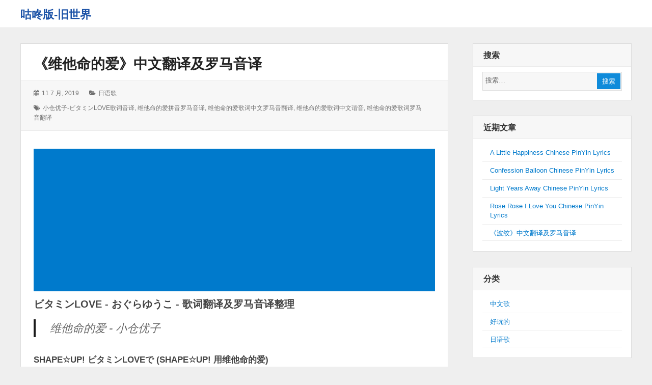

--- FILE ---
content_type: text/html; charset=UTF-8
request_url: http://www.gdbjsj.com/archives/10843.html
body_size: 11630
content:
<!DOCTYPE html>
<html lang="zh-Hans" class="no-js">

<head>
    <meta charset="UTF-8">
    <meta name="viewport" content="width=device-width, initial-scale=1">
    <link rel="profile" href="http://gmpg.org/xfn/11">
    <link rel="profile" href="http://microformats.org/profile/specs" />
    <link rel="profile" href="http://microformats.org/profile/hatom" />
        <link rel="pingback" href="http://www.gdbjsj.com/cn/xmlrpc.php">
        <script>(function(html){html.className = html.className.replace(/\bno-js\b/,'js')})(document.documentElement);</script>
<title>《维他命的爱》中文翻译及罗马音译 &#8211; 咕咚版-旧世界</title>
<meta name='robots' content='max-image-preview:large' />
	<style>img:is([sizes="auto" i], [sizes^="auto," i]) { contain-intrinsic-size: 3000px 1500px }</style>
	<link rel="alternate" type="application/rss+xml" title="咕咚版-旧世界 &raquo; Feed" href="https://www.gdbjsj.com/feed" />
<link rel="alternate" type="application/rss+xml" title="咕咚版-旧世界 &raquo; 评论 Feed" href="https://www.gdbjsj.com/comments/feed" />
<link rel="alternate" type="application/rss+xml" title="咕咚版-旧世界 &raquo; 《维他命的爱》中文翻译及罗马音译 评论 Feed" href="https://www.gdbjsj.com/archives/10843.html/feed" />
<script type="text/javascript">
/* <![CDATA[ */
window._wpemojiSettings = {"baseUrl":"https:\/\/s.w.org\/images\/core\/emoji\/15.0.3\/72x72\/","ext":".png","svgUrl":"https:\/\/s.w.org\/images\/core\/emoji\/15.0.3\/svg\/","svgExt":".svg","source":{"concatemoji":"http:\/\/www.gdbjsj.com\/cn\/wp-includes\/js\/wp-emoji-release.min.js?ver=6.7.4"}};
/*! This file is auto-generated */
!function(i,n){var o,s,e;function c(e){try{var t={supportTests:e,timestamp:(new Date).valueOf()};sessionStorage.setItem(o,JSON.stringify(t))}catch(e){}}function p(e,t,n){e.clearRect(0,0,e.canvas.width,e.canvas.height),e.fillText(t,0,0);var t=new Uint32Array(e.getImageData(0,0,e.canvas.width,e.canvas.height).data),r=(e.clearRect(0,0,e.canvas.width,e.canvas.height),e.fillText(n,0,0),new Uint32Array(e.getImageData(0,0,e.canvas.width,e.canvas.height).data));return t.every(function(e,t){return e===r[t]})}function u(e,t,n){switch(t){case"flag":return n(e,"\ud83c\udff3\ufe0f\u200d\u26a7\ufe0f","\ud83c\udff3\ufe0f\u200b\u26a7\ufe0f")?!1:!n(e,"\ud83c\uddfa\ud83c\uddf3","\ud83c\uddfa\u200b\ud83c\uddf3")&&!n(e,"\ud83c\udff4\udb40\udc67\udb40\udc62\udb40\udc65\udb40\udc6e\udb40\udc67\udb40\udc7f","\ud83c\udff4\u200b\udb40\udc67\u200b\udb40\udc62\u200b\udb40\udc65\u200b\udb40\udc6e\u200b\udb40\udc67\u200b\udb40\udc7f");case"emoji":return!n(e,"\ud83d\udc26\u200d\u2b1b","\ud83d\udc26\u200b\u2b1b")}return!1}function f(e,t,n){var r="undefined"!=typeof WorkerGlobalScope&&self instanceof WorkerGlobalScope?new OffscreenCanvas(300,150):i.createElement("canvas"),a=r.getContext("2d",{willReadFrequently:!0}),o=(a.textBaseline="top",a.font="600 32px Arial",{});return e.forEach(function(e){o[e]=t(a,e,n)}),o}function t(e){var t=i.createElement("script");t.src=e,t.defer=!0,i.head.appendChild(t)}"undefined"!=typeof Promise&&(o="wpEmojiSettingsSupports",s=["flag","emoji"],n.supports={everything:!0,everythingExceptFlag:!0},e=new Promise(function(e){i.addEventListener("DOMContentLoaded",e,{once:!0})}),new Promise(function(t){var n=function(){try{var e=JSON.parse(sessionStorage.getItem(o));if("object"==typeof e&&"number"==typeof e.timestamp&&(new Date).valueOf()<e.timestamp+604800&&"object"==typeof e.supportTests)return e.supportTests}catch(e){}return null}();if(!n){if("undefined"!=typeof Worker&&"undefined"!=typeof OffscreenCanvas&&"undefined"!=typeof URL&&URL.createObjectURL&&"undefined"!=typeof Blob)try{var e="postMessage("+f.toString()+"("+[JSON.stringify(s),u.toString(),p.toString()].join(",")+"));",r=new Blob([e],{type:"text/javascript"}),a=new Worker(URL.createObjectURL(r),{name:"wpTestEmojiSupports"});return void(a.onmessage=function(e){c(n=e.data),a.terminate(),t(n)})}catch(e){}c(n=f(s,u,p))}t(n)}).then(function(e){for(var t in e)n.supports[t]=e[t],n.supports.everything=n.supports.everything&&n.supports[t],"flag"!==t&&(n.supports.everythingExceptFlag=n.supports.everythingExceptFlag&&n.supports[t]);n.supports.everythingExceptFlag=n.supports.everythingExceptFlag&&!n.supports.flag,n.DOMReady=!1,n.readyCallback=function(){n.DOMReady=!0}}).then(function(){return e}).then(function(){var e;n.supports.everything||(n.readyCallback(),(e=n.source||{}).concatemoji?t(e.concatemoji):e.wpemoji&&e.twemoji&&(t(e.twemoji),t(e.wpemoji)))}))}((window,document),window._wpemojiSettings);
/* ]]> */
</script>
<style id='wp-emoji-styles-inline-css' type='text/css'>

	img.wp-smiley, img.emoji {
		display: inline !important;
		border: none !important;
		box-shadow: none !important;
		height: 1em !important;
		width: 1em !important;
		margin: 0 0.07em !important;
		vertical-align: -0.1em !important;
		background: none !important;
		padding: 0 !important;
	}
</style>
<link rel='stylesheet' id='wp-block-library-css' href='http://www.gdbjsj.com/cn/wp-includes/css/dist/block-library/style.min.css?ver=6.7.4' type='text/css' media='all' />
<style id='classic-theme-styles-inline-css' type='text/css'>
/*! This file is auto-generated */
.wp-block-button__link{color:#fff;background-color:#32373c;border-radius:9999px;box-shadow:none;text-decoration:none;padding:calc(.667em + 2px) calc(1.333em + 2px);font-size:1.125em}.wp-block-file__button{background:#32373c;color:#fff;text-decoration:none}
</style>
<style id='global-styles-inline-css' type='text/css'>
:root{--wp--preset--aspect-ratio--square: 1;--wp--preset--aspect-ratio--4-3: 4/3;--wp--preset--aspect-ratio--3-4: 3/4;--wp--preset--aspect-ratio--3-2: 3/2;--wp--preset--aspect-ratio--2-3: 2/3;--wp--preset--aspect-ratio--16-9: 16/9;--wp--preset--aspect-ratio--9-16: 9/16;--wp--preset--color--black: #000000;--wp--preset--color--cyan-bluish-gray: #abb8c3;--wp--preset--color--white: #ffffff;--wp--preset--color--pale-pink: #f78da7;--wp--preset--color--vivid-red: #cf2e2e;--wp--preset--color--luminous-vivid-orange: #ff6900;--wp--preset--color--luminous-vivid-amber: #fcb900;--wp--preset--color--light-green-cyan: #7bdcb5;--wp--preset--color--vivid-green-cyan: #00d084;--wp--preset--color--pale-cyan-blue: #8ed1fc;--wp--preset--color--vivid-cyan-blue: #0693e3;--wp--preset--color--vivid-purple: #9b51e0;--wp--preset--gradient--vivid-cyan-blue-to-vivid-purple: linear-gradient(135deg,rgba(6,147,227,1) 0%,rgb(155,81,224) 100%);--wp--preset--gradient--light-green-cyan-to-vivid-green-cyan: linear-gradient(135deg,rgb(122,220,180) 0%,rgb(0,208,130) 100%);--wp--preset--gradient--luminous-vivid-amber-to-luminous-vivid-orange: linear-gradient(135deg,rgba(252,185,0,1) 0%,rgba(255,105,0,1) 100%);--wp--preset--gradient--luminous-vivid-orange-to-vivid-red: linear-gradient(135deg,rgba(255,105,0,1) 0%,rgb(207,46,46) 100%);--wp--preset--gradient--very-light-gray-to-cyan-bluish-gray: linear-gradient(135deg,rgb(238,238,238) 0%,rgb(169,184,195) 100%);--wp--preset--gradient--cool-to-warm-spectrum: linear-gradient(135deg,rgb(74,234,220) 0%,rgb(151,120,209) 20%,rgb(207,42,186) 40%,rgb(238,44,130) 60%,rgb(251,105,98) 80%,rgb(254,248,76) 100%);--wp--preset--gradient--blush-light-purple: linear-gradient(135deg,rgb(255,206,236) 0%,rgb(152,150,240) 100%);--wp--preset--gradient--blush-bordeaux: linear-gradient(135deg,rgb(254,205,165) 0%,rgb(254,45,45) 50%,rgb(107,0,62) 100%);--wp--preset--gradient--luminous-dusk: linear-gradient(135deg,rgb(255,203,112) 0%,rgb(199,81,192) 50%,rgb(65,88,208) 100%);--wp--preset--gradient--pale-ocean: linear-gradient(135deg,rgb(255,245,203) 0%,rgb(182,227,212) 50%,rgb(51,167,181) 100%);--wp--preset--gradient--electric-grass: linear-gradient(135deg,rgb(202,248,128) 0%,rgb(113,206,126) 100%);--wp--preset--gradient--midnight: linear-gradient(135deg,rgb(2,3,129) 0%,rgb(40,116,252) 100%);--wp--preset--font-size--small: 13px;--wp--preset--font-size--medium: 20px;--wp--preset--font-size--large: 36px;--wp--preset--font-size--x-large: 42px;--wp--preset--spacing--20: 0.44rem;--wp--preset--spacing--30: 0.67rem;--wp--preset--spacing--40: 1rem;--wp--preset--spacing--50: 1.5rem;--wp--preset--spacing--60: 2.25rem;--wp--preset--spacing--70: 3.38rem;--wp--preset--spacing--80: 5.06rem;--wp--preset--shadow--natural: 6px 6px 9px rgba(0, 0, 0, 0.2);--wp--preset--shadow--deep: 12px 12px 50px rgba(0, 0, 0, 0.4);--wp--preset--shadow--sharp: 6px 6px 0px rgba(0, 0, 0, 0.2);--wp--preset--shadow--outlined: 6px 6px 0px -3px rgba(255, 255, 255, 1), 6px 6px rgba(0, 0, 0, 1);--wp--preset--shadow--crisp: 6px 6px 0px rgba(0, 0, 0, 1);}:where(.is-layout-flex){gap: 0.5em;}:where(.is-layout-grid){gap: 0.5em;}body .is-layout-flex{display: flex;}.is-layout-flex{flex-wrap: wrap;align-items: center;}.is-layout-flex > :is(*, div){margin: 0;}body .is-layout-grid{display: grid;}.is-layout-grid > :is(*, div){margin: 0;}:where(.wp-block-columns.is-layout-flex){gap: 2em;}:where(.wp-block-columns.is-layout-grid){gap: 2em;}:where(.wp-block-post-template.is-layout-flex){gap: 1.25em;}:where(.wp-block-post-template.is-layout-grid){gap: 1.25em;}.has-black-color{color: var(--wp--preset--color--black) !important;}.has-cyan-bluish-gray-color{color: var(--wp--preset--color--cyan-bluish-gray) !important;}.has-white-color{color: var(--wp--preset--color--white) !important;}.has-pale-pink-color{color: var(--wp--preset--color--pale-pink) !important;}.has-vivid-red-color{color: var(--wp--preset--color--vivid-red) !important;}.has-luminous-vivid-orange-color{color: var(--wp--preset--color--luminous-vivid-orange) !important;}.has-luminous-vivid-amber-color{color: var(--wp--preset--color--luminous-vivid-amber) !important;}.has-light-green-cyan-color{color: var(--wp--preset--color--light-green-cyan) !important;}.has-vivid-green-cyan-color{color: var(--wp--preset--color--vivid-green-cyan) !important;}.has-pale-cyan-blue-color{color: var(--wp--preset--color--pale-cyan-blue) !important;}.has-vivid-cyan-blue-color{color: var(--wp--preset--color--vivid-cyan-blue) !important;}.has-vivid-purple-color{color: var(--wp--preset--color--vivid-purple) !important;}.has-black-background-color{background-color: var(--wp--preset--color--black) !important;}.has-cyan-bluish-gray-background-color{background-color: var(--wp--preset--color--cyan-bluish-gray) !important;}.has-white-background-color{background-color: var(--wp--preset--color--white) !important;}.has-pale-pink-background-color{background-color: var(--wp--preset--color--pale-pink) !important;}.has-vivid-red-background-color{background-color: var(--wp--preset--color--vivid-red) !important;}.has-luminous-vivid-orange-background-color{background-color: var(--wp--preset--color--luminous-vivid-orange) !important;}.has-luminous-vivid-amber-background-color{background-color: var(--wp--preset--color--luminous-vivid-amber) !important;}.has-light-green-cyan-background-color{background-color: var(--wp--preset--color--light-green-cyan) !important;}.has-vivid-green-cyan-background-color{background-color: var(--wp--preset--color--vivid-green-cyan) !important;}.has-pale-cyan-blue-background-color{background-color: var(--wp--preset--color--pale-cyan-blue) !important;}.has-vivid-cyan-blue-background-color{background-color: var(--wp--preset--color--vivid-cyan-blue) !important;}.has-vivid-purple-background-color{background-color: var(--wp--preset--color--vivid-purple) !important;}.has-black-border-color{border-color: var(--wp--preset--color--black) !important;}.has-cyan-bluish-gray-border-color{border-color: var(--wp--preset--color--cyan-bluish-gray) !important;}.has-white-border-color{border-color: var(--wp--preset--color--white) !important;}.has-pale-pink-border-color{border-color: var(--wp--preset--color--pale-pink) !important;}.has-vivid-red-border-color{border-color: var(--wp--preset--color--vivid-red) !important;}.has-luminous-vivid-orange-border-color{border-color: var(--wp--preset--color--luminous-vivid-orange) !important;}.has-luminous-vivid-amber-border-color{border-color: var(--wp--preset--color--luminous-vivid-amber) !important;}.has-light-green-cyan-border-color{border-color: var(--wp--preset--color--light-green-cyan) !important;}.has-vivid-green-cyan-border-color{border-color: var(--wp--preset--color--vivid-green-cyan) !important;}.has-pale-cyan-blue-border-color{border-color: var(--wp--preset--color--pale-cyan-blue) !important;}.has-vivid-cyan-blue-border-color{border-color: var(--wp--preset--color--vivid-cyan-blue) !important;}.has-vivid-purple-border-color{border-color: var(--wp--preset--color--vivid-purple) !important;}.has-vivid-cyan-blue-to-vivid-purple-gradient-background{background: var(--wp--preset--gradient--vivid-cyan-blue-to-vivid-purple) !important;}.has-light-green-cyan-to-vivid-green-cyan-gradient-background{background: var(--wp--preset--gradient--light-green-cyan-to-vivid-green-cyan) !important;}.has-luminous-vivid-amber-to-luminous-vivid-orange-gradient-background{background: var(--wp--preset--gradient--luminous-vivid-amber-to-luminous-vivid-orange) !important;}.has-luminous-vivid-orange-to-vivid-red-gradient-background{background: var(--wp--preset--gradient--luminous-vivid-orange-to-vivid-red) !important;}.has-very-light-gray-to-cyan-bluish-gray-gradient-background{background: var(--wp--preset--gradient--very-light-gray-to-cyan-bluish-gray) !important;}.has-cool-to-warm-spectrum-gradient-background{background: var(--wp--preset--gradient--cool-to-warm-spectrum) !important;}.has-blush-light-purple-gradient-background{background: var(--wp--preset--gradient--blush-light-purple) !important;}.has-blush-bordeaux-gradient-background{background: var(--wp--preset--gradient--blush-bordeaux) !important;}.has-luminous-dusk-gradient-background{background: var(--wp--preset--gradient--luminous-dusk) !important;}.has-pale-ocean-gradient-background{background: var(--wp--preset--gradient--pale-ocean) !important;}.has-electric-grass-gradient-background{background: var(--wp--preset--gradient--electric-grass) !important;}.has-midnight-gradient-background{background: var(--wp--preset--gradient--midnight) !important;}.has-small-font-size{font-size: var(--wp--preset--font-size--small) !important;}.has-medium-font-size{font-size: var(--wp--preset--font-size--medium) !important;}.has-large-font-size{font-size: var(--wp--preset--font-size--large) !important;}.has-x-large-font-size{font-size: var(--wp--preset--font-size--x-large) !important;}
:where(.wp-block-post-template.is-layout-flex){gap: 1.25em;}:where(.wp-block-post-template.is-layout-grid){gap: 1.25em;}
:where(.wp-block-columns.is-layout-flex){gap: 2em;}:where(.wp-block-columns.is-layout-grid){gap: 2em;}
:root :where(.wp-block-pullquote){font-size: 1.5em;line-height: 1.6;}
</style>
<link rel='stylesheet' id='dashicons-css' href='http://www.gdbjsj.com/cn/wp-includes/css/dashicons.min.css?ver=6.7.4' type='text/css' media='all' />
<link rel='stylesheet' id='post-views-counter-frontend-css' href='http://www.gdbjsj.com/cn/wp-content/plugins/post-views-counter/css/frontend.min.css?ver=1.5.1' type='text/css' media='all' />
<style id='md-style-inline-css' type='text/css'>
 
</style>
<link rel='stylesheet' id='font-awesome-css' href='http://www.gdbjsj.com/cn/wp-content/themes/wordstar/assets/css/font-awesome.css' type='text/css' media='all' />
<link rel='stylesheet' id='wordstar-style-css' href='http://www.gdbjsj.com/cn/wp-content/themes/wordstar/style.css' type='text/css' media='all' />
<link rel='stylesheet' id='wordstar-responsive-css' href='http://www.gdbjsj.com/cn/wp-content/themes/wordstar/assets/css/responsive.css' type='text/css' media='all' />
<script type="text/javascript" src="http://www.gdbjsj.com/cn/wp-includes/js/jquery/jquery.min.js?ver=3.7.1" id="jquery-core-js"></script>
<script type="text/javascript" src="http://www.gdbjsj.com/cn/wp-includes/js/jquery/jquery-migrate.min.js?ver=3.4.1" id="jquery-migrate-js"></script>
<script type="text/javascript" id="jquery-js-after">
/* <![CDATA[ */
jQuery(document).ready(function() {
	jQuery(".4e9a6432f1c5e027d52e8dba85fba061").click(function() {
		jQuery.post(
			"https://www.gdbjsj.com/cn/wp-admin/admin-ajax.php", {
				"action": "quick_adsense_onpost_ad_click",
				"quick_adsense_onpost_ad_index": jQuery(this).attr("data-index"),
				"quick_adsense_nonce": "0ed4848e2d",
			}, function(response) { }
		);
	});
});
/* ]]> */
</script>
<!--[if lt IE 9]>
<script type="text/javascript" src="http://www.gdbjsj.com/cn/wp-content/themes/wordstar/assets/js/html5.js" id="html5shiv-js"></script>
<![endif]-->
<link rel="https://api.w.org/" href="https://www.gdbjsj.com/wp-json/" /><link rel="alternate" title="JSON" type="application/json" href="https://www.gdbjsj.com/wp-json/wp/v2/posts/10843" /><link rel="EditURI" type="application/rsd+xml" title="RSD" href="https://www.gdbjsj.com/cn/xmlrpc.php?rsd" />
<meta name="generator" content="WordPress 6.7.4" />
<link rel="canonical" href="https://www.gdbjsj.com/archives/10843.html" />
<link rel='shortlink' href='https://www.gdbjsj.com/?p=10843' />
<link rel="alternate" title="oEmbed (JSON)" type="application/json+oembed" href="https://www.gdbjsj.com/wp-json/oembed/1.0/embed?url=https%3A%2F%2Fwww.gdbjsj.com%2Farchives%2F10843.html" />
<link rel="alternate" title="oEmbed (XML)" type="text/xml+oembed" href="https://www.gdbjsj.com/wp-json/oembed/1.0/embed?url=https%3A%2F%2Fwww.gdbjsj.com%2Farchives%2F10843.html&#038;format=xml" />
<script async src="https://cdn.ampproject.org/v0/amp-auto-ads-0.1.js">
</script>
<script async src="https://pagead2.googlesyndication.com/pagead/js/adsbygoogle.js"></script>
<script>
     (adsbygoogle = window.adsbygoogle || []).push({
          google_ad_client: "ca-pub-4687924800399122",
          enable_page_level_ads: true
     });
</script><style type="text/css">.recentcomments a{display:inline !important;padding:0 !important;margin:0 !important;}</style>    <style>
     #masthead .site-branding,#masthead .site-branding a {
color: #1b52a7 !important;
    }

        </style>
</head>

<body id="site-body" class="post-template-default single single-post postid-10843 single-format-standard multi-column single-author"     itemscope="" itemtype="http://schema.org/BlogPosting">
    <div id="page" class="site">
        <a class="skip-link screen-reader-text" href="#content">
            跳转到内容        </a>
        <header id="masthead" class="site-header" role="banner">
            <div class="site-header-main">
                <div class="wrapper">
                     <div class="site-branding"><p id="site-title" class="site-title p-name" itemprop="name"><a href="https://www.gdbjsj.com/" rel="home" itemprop="url" class="u-url url">咕咚版-旧世界</a></p></div>                    
                    <div id="site-header-menu" class="site-header-menu">
                        <button id="menu-toggle" class="menu-toggle"><i class="fa fa-bars"></i><span>
                                菜单                            </span></button>
                        <nav id="site-navigation" class="main-navigation" role="navigation" aria-label="主菜单">
                                                        <div class="clear"></div>
                        </nav>
                    </div>
                    <div class="clear"></div>
                </div>
            </div>
            <div class="clear"></div>
        </header>
        <div id="content" class="site-content wrapper"><main id="main" class="site-main  single-post" role="main">
        <article id="post-10843" class="post-content post-10843 post type-post status-publish format-standard hentry category-3 tag--love tag-25867 tag-25866 tag-25869 tag-25868 h-entry h-as-article"         itemref="site-publisher">
        <header class="entry-header">
            <h1 class="entry-title p-name" itemprop="name headline"><a href="https://www.gdbjsj.com/archives/10843.html" rel="bookmark" class="u-url url" itemprop="url">《维他命的爱》中文翻译及罗马音译</a></h1>        </header>
                <div class="entry-meta">
            <ul><li class="posted-on">
				<i class="fa fa-calendar"></i>
				<span class="screen-reader-text">发表于：</span>
				<a href="https://www.gdbjsj.com/archives/10843.html" rel="bookmark">
					<time class="entry-date published dt-published" itemprop="datePublished" datetime="2019-07-11T07:47:32+00:00">11 7 月, 2019</time>
					<time class="entry-date updated dt-updated screen-reader-text" itemprop="dateModified" datetime="2019-07-11T07:47:32+00:00">11 7 月, 2019</time>
				</a>
			</li><li class="cat-links">
				<i class="fa fa-folder-open"></i>
				<span class="screen-reader-text">分类：</span>
				<a href="https://www.gdbjsj.com/archives/category/%e6%97%a5%e8%af%ad%e6%ad%8c%e8%af%8d%e7%bd%97%e9%a9%ac%e9%9f%b3%e8%af%91" rel="category tag">日语歌</a>
			</li><li class="tag-links">
				<i class="fa fa-tags"></i>
				<span class="screen-reader-text">标签：</span>
				<a href="https://www.gdbjsj.com/archives/tag/%e5%b0%8f%e4%bb%93%e4%bc%98%e5%ad%90-%e3%83%93%e3%82%bf%e3%83%9f%e3%83%b3love%e6%ad%8c%e8%af%8d%e9%9f%b3%e8%af%91" rel="tag">小仓优子-ビタミンLOVE歌词音译</a>, <a href="https://www.gdbjsj.com/archives/tag/%e7%bb%b4%e4%bb%96%e5%91%bd%e7%9a%84%e7%88%b1%e6%8b%bc%e9%9f%b3%e7%bd%97%e9%a9%ac%e9%9f%b3%e8%af%91" rel="tag">维他命的爱拼音罗马音译</a>, <a href="https://www.gdbjsj.com/archives/tag/%e7%bb%b4%e4%bb%96%e5%91%bd%e7%9a%84%e7%88%b1%e6%ad%8c%e8%af%8d%e4%b8%ad%e6%96%87%e7%bd%97%e9%a9%ac%e9%9f%b3%e7%bf%bb%e8%af%91" rel="tag">维他命的爱歌词中文罗马音翻译</a>, <a href="https://www.gdbjsj.com/archives/tag/%e7%bb%b4%e4%bb%96%e5%91%bd%e7%9a%84%e7%88%b1%e6%ad%8c%e8%af%8d%e4%b8%ad%e6%96%87%e8%b0%90%e9%9f%b3" rel="tag">维他命的爱歌词中文谐音</a>, <a href="https://www.gdbjsj.com/archives/tag/%e7%bb%b4%e4%bb%96%e5%91%bd%e7%9a%84%e7%88%b1%e6%ad%8c%e8%af%8d%e7%bd%97%e9%a9%ac%e9%9f%b3%e7%bf%bb%e8%af%91" rel="tag">维他命的爱歌词罗马音翻译</a>
			</li><div class="clear"></div></ul>        </div>
        <div class="entry-content e-content" itemprop="description articleBody">
            <div class="4e9a6432f1c5e027d52e8dba85fba061" data-index="1" style="float: none; margin:10px 0 10px 0; text-align:center;">
<script async src="https://pagead2.googlesyndication.com/pagead/js/adsbygoogle.js"></script>
<ins class="adsbygoogle"
     style="display:block; text-align:center;"
     data-ad-layout="in-article"
     data-ad-format="fluid"
     data-ad-client="ca-pub-4687924800399122"
     data-ad-slot="4738924893"></ins>
<script>
     (adsbygoogle = window.adsbygoogle || []).push({});
</script>
</div>
<h3>ビタミンLOVE - おぐらゆうこ - 歌词翻译及罗马音译整理</h3>
<blockquote><p>
  维他命的爱 - 小仓优子
</p></blockquote>
<h4>SHAPE☆UP! ビタミンLOVEで (SHAPE☆UP! 用维他命的爱)</h4>
<h4>SHAPE☆UP! ビタミンびたみんLOVEで</h4>
<p><strong>shape ☆up! bitamin love de</strong></p>
<h4>MAKE☆UP! 恋のチカラで (MAKE☆UP! 用爱的力量)</h4>
<h4>MAKE☆UP! こいのチカラちからで</h4>
<p><strong>make ☆up! koi no chikara de</strong></p>
<h4>今よりも キレイになれる (会比现在更漂亮)</h4>
<h4>いまよりも キレイきれいになれる</h4>
<p><strong>ima yorimo  kirei ninareru</strong></p>
<h4>あなたのため (为了你)</h4>
<h4>あなたのため</h4>
<p><strong>anatanotame</strong></p>
<h4>背伸びして开けた 运命の小窗 (踮起脚打开命运的小窗)</h4>
<h4>せのびしてあけた うんめいのこまど</h4>
<p><strong>senobi shite hirake ta  unmei no komado</strong></p>
<h4>涙出ちゃうくらい あなたが好き (喜欢你到快要哭出来了)</h4>
<h4>なみだでちゃうくらい あなたがすき</h4>
<p><strong>namida dechi yaukurai  anataga suki</strong></p>
<h4>初めての海も 初めての嘘も (第一次去的海边 第一次的谎言)</h4>
<h4>はじめてのうみも はじめてのうそも</h4>
<p><strong>hajimete no umi mo  hajimete no uso mo</strong></p>
<h4>初めてのケンカも 覚えています (还有第一次的吵架 都还记得)</h4>
<h4>はじめてのケンカけんかも おぼえています</h4>
<p><strong>hajimete no kenka mo  oboe teimasu</strong></p>
<h4>すれ违い ふり返り 気づいたの (擦身而过 转过身来 发现到了吗)</h4>
<h4>すれちがい ふりかえり きづいたの</h4>
<p><strong>sure chigai  furi kaeri  kizu itano</strong></p>
<h4>目と目で 理解(わか)り合えたら (只要两眼相视 就能相互了解)</h4>
<h4>めとめで りかい(わか)りあえたら</h4>
<p><strong>me to mede  rikai ( waka) ri ae tara</strong></p>
<h4>たぶん きっと それは キセキ…☆なの (大概 一定 那是 奇迹…☆)</h4>
<h4>たぶん きっと それは キセキきせき…☆なの</h4>
<p><strong>tabun  kitto  soreha  kiseki …☆nano</strong></p>
<h4>SHAPE☆UP! ビタミンLOVEで (SHAPE☆UP! 用维他命的爱)</h4>
<h4>SHAPE☆UP! ビタミンびたみんLOVEで</h4>
<p><strong>shape ☆up! bitamin love de</strong></p>
<h4>MAKE☆UP! 恋の心は (MAKE☆UP! 恋爱的心)</h4>
<h4>MAKE☆UP! こいのこころは</h4>
<p><strong>make ☆up! koi no kokoroha</strong></p>
<h4>あなたを想うたび キレイになります! (每当想你的时候 就会变得漂亮!)</h4>
<h4>あなたをおもうたび キレイきれいになります!</h4>
<p><strong>anatawo omou tabi  kirei ninarimasu!</strong></p>
<h4>おそろいの喜び おそろいの笑颜を (一样的喜悦 将一样的笑容)</h4>
<h4>おそろいのよろこび おそろいのえがおを</h4>
<p><strong>osoroino yorokobi  osoroino egao wo</strong></p>
<h4>少しずつ これからもっと 増やしたいなぁ (今后也想要一点一点地增加更多啊)</h4>
<h4>すこしずつ これからもっと ふやしたいなぁ</h4>
<p><strong>sukoshi zutsu  korekaramotto  fuyashi tainaa</strong></p>
<h4>あなたに逢えると 嬉しい気持ちが (只要一见到你 开心的心情)</h4>
<h4>あなたにあえると うれしいきもちが</h4>
<p><strong>anatani ae ruto  ureshi i kimochi ga</strong></p>
<h4>この胸に溢れて ぽかぽかする (充满在心中 暖呼呼的)</h4>
<h4>このむねにあふれて ぽかぽかする</h4>
<p><strong>kono mune ni afure te  pokapokasuru</strong></p>
<h4>ありふれた瞬间(とき)も ありふれた场所も (平常的瞬间 平常的地方)</h4>
<h4>ありふれたしゅんかん(とき)も ありふれたばしょも</h4>
<p><strong>arifureta shunkan ( toki) mo  arifureta basho mo</strong></p>
<h4>ありふれた会话も 光っています (还有平常的对话 都闪闪发光)</h4>
<h4>ありふれたかいわも ひかっています</h4>
<p><strong>arifureta kaiwa mo  hikatsu teimasu</strong></p>
<h4>向き合って 触れ合って 感じたの (面对面的相互接触 感觉到了吗)</h4>
<h4>むきあって ふれあって かんじたの</h4>
<p><strong>muki atsu te  fure atsu te  kanji tano</strong></p>
<h4>手と手を つなぎ合えたら (要是牵起彼此的手)</h4>
<h4>てとてを つなぎあえたら</h4>
<p><strong>te to te wo  tsunagi ae tara</strong></p>
<h4>たぶん きっと それで ステキ…☆なの (大概 一定 接下来 才是最棒的…☆)</h4>
<h4>たぶん きっと それで ステキすてき…☆なの</h4>
<p><strong>tabun  kitto  sorede  suteki …☆nano</strong></p>
<h4>ビタミンLOVE☆パワー (维他命的爱☆力量)</h4>
<h4>ビタミンびたみんLOVE☆パワーぱわー</h4>
<p><strong>bitamin love ☆pawa-</strong></p>
<h4>MAKE☆UP! 恋のサプリメント (MAKE☆UP! 爱的营养剂)</h4>
<h4>MAKE☆UP! こいのサプリメントさぷりめんと</h4>
<p><strong>make ☆up! koi no sapurimento</strong></p>
<h4>ちょっぴり酸っぱくて せつなくなります! (有点酸 让人难受!)</h4>
<h4>ちょっぴりすっぱくて せつなくなります!</h4>
<p><strong>choppiri sutsu pakute  setsunakunarimasu!</strong></p>
<h4>おそろいの楽しみ おそろいの未来を (一样的乐趣 一样的未来)</h4>
<h4>おそろいのたのしみ おそろいのみらいを</h4>
<p><strong>osoroino tanoshimi  osoroino mirai wo</strong></p>
<h4>少しだけ 梦见ることで 顽张れるの (在梦里稍微努力一下)</h4>
<h4>すこしだけ ゆめみることで がんばれるの</h4>
<p><strong>sukoshi dake  yumemi rukotode  ganbare runo</strong></p>
<h4>SHAPE☆UP! ビタミンLOVEで (SHAPE☆UP! 用维他命的爱)</h4>
<h4>SHAPE☆UP! ビタミンびたみんLOVEで</h4>
<p><strong>shape ☆up! bitamin love de</strong></p>
<h4>MAKE☆UP! 恋のチカラで (MAKE☆UP! 用爱的力量)</h4>
<h4>MAKE☆UP! こいのチカラちからで</h4>
<p><strong>make ☆up! koi no chikara de</strong></p>
<h4>あなたを想うたび キレイになります! (每当想你的时候 就会变得漂亮!)</h4>
<h4>あなたをおもうたび キレイきれいになります!</h4>
<p><strong>anatawo omou tabi  kirei ninarimasu!</strong></p>
<h4>おそろいの喜び おそろいの笑颜を (一样的喜悦 一样的笑容)</h4>
<h4>おそろいのよろこび おそろいのえがおを</h4>
<p><strong>osoroino yorokobi  osoroino egao wo</strong></p>
<h4>少しずつ これからもっと 増やしたいなぁ (今后也想要一点一点地增加更多啊)</h4>
<h4>すこしずつ これからもっと ふやしたいなぁ</h4>
<p><strong>sukoshi zutsu  korekaramotto  fuyashi tainaa</strong></p>
<div class="4e9a6432f1c5e027d52e8dba85fba061" data-index="2" style="float: none; margin:10px 0 10px 0; text-align:center;">
<script async src="https://pagead2.googlesyndication.com/pagead/js/adsbygoogle.js"></script>
<ins class="adsbygoogle"
     style="display:block"
     data-ad-format="fluid"
     data-ad-layout-key="-6t+ed+2i-1n-4w"
     data-ad-client="ca-pub-4687924800399122"
     data-ad-slot="8094098007"></ins>
<script>
     (adsbygoogle = window.adsbygoogle || []).push({});
</script>
</div>

<div style="font-size: 0px; height: 0px; line-height: 0px; margin: 0; padding: 0; clear: both;"></div><div class="post-views content-post post-10843 entry-meta load-static">
				<span class="post-views-icon dashicons dashicons-chart-bar"></span> <span class="post-views-label">Post Views:</span> <span class="post-views-count">703</span>
			</div>            <div class="clear"></div>
        </div>
        
	<nav class="navigation post-navigation" aria-label="文章">
		<h2 class="screen-reader-text">文章导航</h2>
		<div class="nav-links"><div class="nav-previous"><a href="https://www.gdbjsj.com/archives/10841.html" rel="prev"><span class="meta-nav" aria-hidden="true">前一页</span> <span class="screen-reader-text">上一篇：</span> <span class="post-title">《あなたは ～And You?～》中文歌词及音译</span></a></div><div class="nav-next"><a href="https://www.gdbjsj.com/archives/10845.html" rel="next"><span class="meta-nav" aria-hidden="true">后一页</span> <span class="screen-reader-text">下一篇：</span> <span class="post-title">《変わりたい呗》中文翻译及罗马音译</span></a></div></div>
	</nav>        <div class="clear"></div>
        <div class="author-info byline author p-author vcard hcard h-card author-1" itemprop="author " itemscope itemtype="http://schema.org/Person">
            <div class="author-avatar">
                <img alt='' src='http://www.gdbjsj.com/cn/wp-content/uploads/letter-avatar/b56faa994a4df19f3d9396464e00a249.svg' srcset='http://www.gdbjsj.com/cn/wp-content/uploads/letter-avatar/311106322186cbca344b9c2628a04de0.svg 2x' class='avatar avatar-70 photo u-photo' height='70' width='70' itemprop="image" decoding='async'/>            </div>
            <div class="author-description">
                <h3 class="author-title"><a href="https://www.gdbjsj.com/archives/author/gdbjsj" title="Posts by admin" rel="author" class="url u-url " itemprop="url"> <span class="fn p-name" itemprop="name">
                            admin                        </span> </a></h3>
                                <div class="author-metas"><a href=https://www.gdbjsj.com/archives/author/gdbjsj title="7707 Posts" class="posts"><i class="fa fa-thumb-tack"></i><span>7707</span></a><a href="https://gdbjsj.com" rel="noopener" target="_blank" class="social web" title="Author&#039;s Website"><i class="fa fa-globe"></i><span>站点</span></a><a href="https://www.gdbjsj.com/archives/author/gdbjsj/feed" rel="noopener"  title="Subscribe RSS Feed" target="_blank" class="social rss"><i class="fa fa-rss"></i><span>RSS订阅</span></a><div class="clear"></div>
		</div>            </div>
            <div class="clear"></div>
        </div>
    </article>
        </main>
<aside id="secondary" class="sidebar widget-area" role="complementary">
  <section id="search-2" class="widget widget_search"><h4 class="widget-title">搜索</h4><form role="search" method="get" class="search-form" action="https://www.gdbjsj.com/" itemprop="potentialAction" itemscope itemtype="http://schema.org/SearchAction">
  <meta itemprop="target" content="https://www.gdbjsj.com/?s=search%20"/>
  <span class="screen-reader-text">搜索：</span> <i class="fa fa-search"></i>
  <input type="search" class="search-field" placeholder="搜索&hellip;" value="" name="s" title="Search" required itemprop="query-input">
  <button type="submit" class="search-submit"> <span >搜索</span> </button>
</form><div class="clear"></div></section>
		<section id="recent-posts-2" class="widget widget_recent_entries">
		<h4 class="widget-title">近期文章</h4>
		<ul>
											<li>
					<a href="https://www.gdbjsj.com/archives/11918.html">A Little Happiness Chinese PinYin Lyrics</a>
									</li>
											<li>
					<a href="https://www.gdbjsj.com/archives/11916.html">Confession Balloon Chinese PinYin Lyrics</a>
									</li>
											<li>
					<a href="https://www.gdbjsj.com/archives/11913.html">Light Years Away Chinese PinYin Lyrics</a>
									</li>
											<li>
					<a href="https://www.gdbjsj.com/archives/11909.html">Rose Rose I Love You Chinese PinYin Lyrics</a>
									</li>
											<li>
					<a href="https://www.gdbjsj.com/archives/11904.html">《波纹》中文翻译及罗马音译</a>
									</li>
					</ul>

		<div class="clear"></div></section><section id="categories-2" class="widget widget_categories"><h4 class="widget-title">分类</h4>
			<ul>
					<li class="cat-item cat-item-28505"><a href="https://www.gdbjsj.com/archives/category/%e4%b8%ad%e6%96%87%e6%ad%8c">中文歌</a>
</li>
	<li class="cat-item cat-item-5"><a href="https://www.gdbjsj.com/archives/category/%e5%a5%bd%e7%8e%a9%e7%9a%84">好玩的</a>
</li>
	<li class="cat-item cat-item-3"><a href="https://www.gdbjsj.com/archives/category/%e6%97%a5%e8%af%ad%e6%ad%8c%e8%af%8d%e7%bd%97%e9%a9%ac%e9%9f%b3%e8%af%91">日语歌</a>
</li>
			</ul>

			<div class="clear"></div></section><section id="recent-comments-2" class="widget widget_recent_comments"><h4 class="widget-title">近期评论</h4><ul id="recentcomments"></ul><div class="clear"></div></section><section id="archives-2" class="widget widget_archive"><h4 class="widget-title">归档</h4>
			<ul>
					<li><a href='https://www.gdbjsj.com/archives/date/2019/09'>2019 年 9 月</a></li>
	<li><a href='https://www.gdbjsj.com/archives/date/2019/07'>2019 年 7 月</a></li>
	<li><a href='https://www.gdbjsj.com/archives/date/2019/06'>2019 年 6 月</a></li>
			</ul>

			<div class="clear"></div></section><section id="meta-2" class="widget widget_meta"><h4 class="widget-title">其他操作</h4>
		<ul>
						<li><a href="https://www.gdbjsj.com/cn/wp-login.php">登录</a></li>
			<li><a href="https://www.gdbjsj.com/feed">条目 feed</a></li>
			<li><a href="https://www.gdbjsj.com/comments/feed">评论 feed</a></li>

			<li><a href="https://cn.wordpress.org/">WordPress.org</a></li>
		</ul>

		<div class="clear"></div></section></aside>
<div class="clear"></div>
</div>
<footer id="colophon" class="site-footer" role="contentinfo">
    <div id="site-publisher" itemprop="publisher" itemscope itemtype="https://schema.org/Organization">
        <meta itemprop="name" content="咕咚版-旧世界" />
        <meta itemprop="url" content="https://www.gdbjsj.com/" />
            </div>
    <div class="site-info wrapper">
                <p id="site-generator" class="site-info centertext footer-copy">
            <a href="https://www.gdbjsj.com/" rel="home">&copy;
                2026&nbsp;
                咕咚版-旧世界.</a>
            <a href="https://wordpress.org/" rel="generator">
                由 WordPress 强力驱动.</a>
            <a href="https://linesh.com/projects/wordstar/" rel="generator">
                WordStar</a>,
            <a href="https://linesh.com/" rel="generator">
                主题由Linesh Jose提供</a>
        </p>
    </div>
</footer>
</div>
<!-- Matomo -->
<script>
  var _paq = window._paq = window._paq || [];
  /* tracker methods like "setCustomDimension" should be called before "trackPageView" */
  _paq.push(['trackPageView']);
  _paq.push(['enableLinkTracking']);
  (function() {
    var u="//t.cocozq.com/";
    _paq.push(['setTrackerUrl', u+'matomo.php']);
    _paq.push(['setSiteId', '3']);
    var d=document, g=d.createElement('script'), s=d.getElementsByTagName('script')[0];
    g.async=true; g.src=u+'matomo.js'; s.parentNode.insertBefore(g,s);
  })();
</script>
<!-- End Matomo Code --><script type="text/javascript" src="http://www.gdbjsj.com/cn/wp-includes/js/comment-reply.min.js?ver=6.7.4" id="comment-reply-js" async="async" data-wp-strategy="async"></script>
<script type="text/javascript" src="http://www.gdbjsj.com/cn/wp-content/themes/wordstar/assets/js/main.js" id="wordstar-script-js"></script>
 <div style="margin:0 auto; padding:5px 0;text-align: center">
    <a target="_blank" href="http://beian.miit.gov.cn"
     style="text-decoration:none;color:#536DFE;font-size: 13px;">&nbsp;桂ICP备15001694号-2&nbsp;&nbsp;&nbsp;&nbsp;</a>
</div>
</body>

</html>

--- FILE ---
content_type: text/html; charset=utf-8
request_url: https://www.google.com/recaptcha/api2/aframe
body_size: 267
content:
<!DOCTYPE HTML><html><head><meta http-equiv="content-type" content="text/html; charset=UTF-8"></head><body><script nonce="e9H7Xm9bXasb_RFSvqe-WA">/** Anti-fraud and anti-abuse applications only. See google.com/recaptcha */ try{var clients={'sodar':'https://pagead2.googlesyndication.com/pagead/sodar?'};window.addEventListener("message",function(a){try{if(a.source===window.parent){var b=JSON.parse(a.data);var c=clients[b['id']];if(c){var d=document.createElement('img');d.src=c+b['params']+'&rc='+(localStorage.getItem("rc::a")?sessionStorage.getItem("rc::b"):"");window.document.body.appendChild(d);sessionStorage.setItem("rc::e",parseInt(sessionStorage.getItem("rc::e")||0)+1);localStorage.setItem("rc::h",'1770133655671');}}}catch(b){}});window.parent.postMessage("_grecaptcha_ready", "*");}catch(b){}</script></body></html>